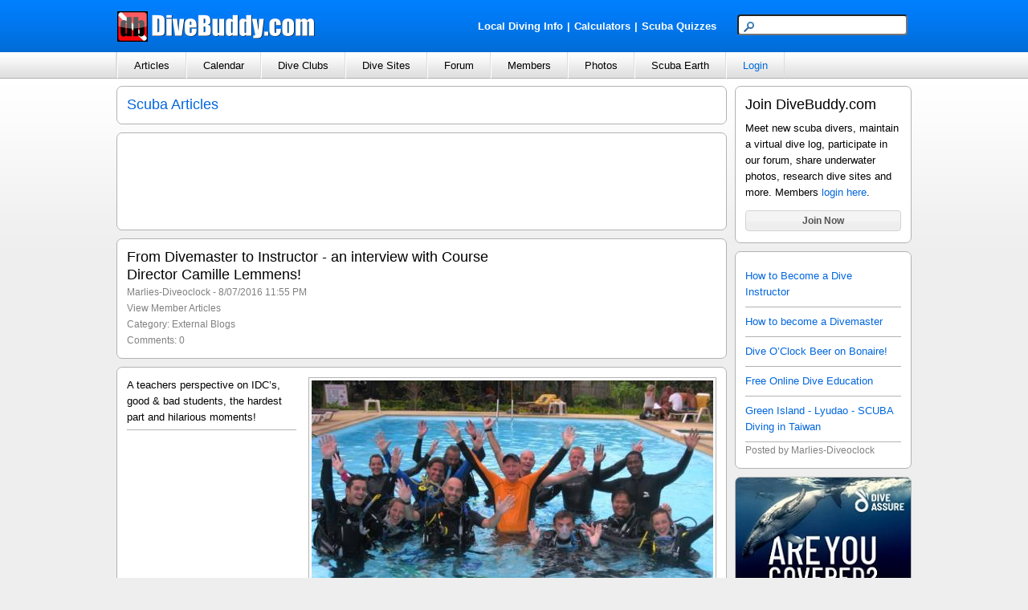

--- FILE ---
content_type: text/html; charset=utf-8
request_url: http://www.divebuddy.com/blog/12329/divemaster-instructor-interview-course-director-camille-lemmens/
body_size: 40494
content:

<!DOCTYPE HTML PUBLIC "-//W3C//DTD HTML 4.01//EN" "http://www.w3.org/TR/html4/strict.dtd">
<html xmlns="http://www.w3.org/1999/xhtml" xmlns:fb="http://www.facebook.com/2008/fbml" xmlns:addthis="http://www.addthis.com/help/api-spec" lang="en">
<head>
    
<title>From Divemaster to Instructor - an interview with Course Director Camille Lemmens!</title>
<meta http-equiv="content-type" content="text/html; charset=UTF-8" />
<meta name="keywords" content="From Divemaster to Instructor - an interview with Course Director Camille Lemmens!" />
<meta name="description" content="From Divemaster to Instructor - an interview with Course Director Camille Lemmens! - written by Marlies-Diveoclock in the External Blogs category." />
<link rel="canonical" href="http://www.divebuddy.com/blog/12329/divemaster-instructor-interview-course-director-camille-lemmens/"/>
<link rel="shortcut icon" href="https://www.divebuddy.com/favicon.ico" />
<link rel="icon" sizes="196x196" href="https://www.divebuddy.com/images/divebuddy_196-precomposed.png" />
<link rel="apple-touch-icon" href="https://www.divebuddy.com/images/divebuddy_60.png" />
<link rel="apple-touch-icon" sizes="76x76" href="https://www.divebuddy.com/images/divebuddy_76.png" />
<link rel="apple-touch-icon" sizes="120x120" href="https://www.divebuddy.com/images/divebuddy_120.png" />
<link rel="apple-touch-icon" sizes="152x152" href="https://www.divebuddy.com/images/divebuddy_152.png" />
<link rel="apple-touch-icon" sizes="196x196" href="https://www.divebuddy.com/images/divebuddy_196.png" />
<link type="text/css" href="/css/form.css" rel="stylesheet" />
<link type="text/css" href="/css/default.css" rel="stylesheet" />

<!-- START OF OPEN SEARCH TAG -->
<link rel="search" type="application/opensearchdescription+xml" title="DiveBuddy" href="https://www.divebuddy.com/opensearch.xml">
<!-- END OF OPEN SEARCH TAG -->
    <meta property="og:title" content="From Divemaster to Instructor - an interview with Course Director Camille Lemmens! | DiveBuddy.com"/>
<meta property="og:image" content="https://www.divebuddy.com/members/1/31251_12329.jpg"/>
<meta property="og:url" content="http://www.divebuddy.com/blog/12329/divemaster-instructor-interview-course-director-camille-lemmens/"/>
<meta property="og:type" content="article"/>
<meta property="og:site_name" content="DiveBuddy.com"/>
<meta property="og:app_id" content="168035596590928"/>
    <link rel="alternate" type="application/rss+xml" title="Marlies-Diveoclock's Scuba Articles | DiveBuddy.com" href="http://www.divebuddy.com/rss/blogs_rss.aspx?MemID=31251" />
</head>
<body>
    <form method="post" action="../../../blog.aspx?BlogID=12329" id="form1">
<div class="aspNetHidden">
<input type="hidden" name="__VIEWSTATE" id="__VIEWSTATE" value="6HjTTtX2OFaUTYrTZXZ6ySBpZxIdhq11pVcDB4ougIiS5ALLE98mT8k4+N/eREG5LjVhnqfFV/A4z1oT5KrHD9Xop74OTQ+1VQePKUyclpFflMD2E7qJot+urAGZuNrQ0eBVxhKSrTBARkUNBdN7PM4prVbk3xXVp1c5jL0+6U9mPzRRyhoWdTOs2vcVhePCdrktYpWTw39YZ/4PhDt70Hjm7xnOPzdO/lewIg4CfmU5JycLQB4Z/D3DKJXzWVDR1iY1EIt4SCprsB36K79Vl0Orhl8lxscrB8qTZYJTKrCjjMAi/Rf+V4eWr5bgjxf1Vg797frgzFSAmC2paE4yMrdlDtF1Xudt1gfjPaKRWm+URT+4GF3NccuTujfKYXcnezNo1Gvh1zVFvN0z242k7yuHxVsYwGoXTkXC20KVfttopF/a0GrapCnjeO/gdr+N70U/VpsNjVcDKc+eL1JftO1axEw2/8pX8wXlQKAhbCuSs6Ap534TEqlzMclBE3Wzz5VVSjibIN3ySwvZtcIYijiN36DYy7ahhGE6/98U2ULMV9tkJgIXcYg5G+9UzxsnPSE2c3wo045gg52gs6A2Ptqw5II9YhGEDWa2o4e7AKL93Tw9d9157lmlGs7bCHRmPHm+oOGiHJLOqPVjz7fc1RlK5WmJy5AZDb18DljxOBSazfGfFGHmh2tzNqByi1c2Ya9lmlEbeiDbIkG2l12CrNzCOFLWM6Q44mtdRlSao/UMpF9zWwcqMzfE2Ri7uU7pcz7cg7bccRS6bBDEMQHDamz5NqL1twAgQFVpBaG49FQPUiJNGbicwjTuAyfiE+Me1nWP+GMVF+7DoL2A5Fg97jkXaBOy/hUnjXnczvJ4n68xvUh7EfYzuBQTnEkRIGzl0y00gp5yJM3ygQZTOEhkDfmC/k0cs2L4r7QkAf34XSBGTepOiFOM8bRiEq/YjNk3JzmQv1czVSzswetxoRPL0Q8TixaEsgek6RFjeKKn0GLf4juUC/X0nHloAEr4oQXk/TgiS/[base64]/efWkVgF5aZtFfjSiQ4geHHrLbwbn9dcf4EVZ2anXQ58iF6LhE6KvrtN1FdRgaCGkTX687qWDClYCNvclo7mge+Sv00mMqGVX9cjZr4bfDh+owbh/Y7Irk+Lg/42KHETms7EQyg5q+Ksy55rXJYjciosbU7bHZDZ3wgfjhFMNbnLqweGh3CtBFQEsw3eg/TB31aF1Irze206+lIjpC4mv4oBFTEMJrpB62PhTSA9dHAWrS4WMBuKA5aLgUbgwp57fxc8ELqkSl/txiD186vODvG3EDvfyJHiwkLBhGkDClMfo9W1yWQ+STLM9kQSYQuvUBQzTX25BpQvNXD6aW8SU+vEe1GvLXw4vmArOxL/y5CvYY1fa6DHVNRAf27eB570UvA4j+Ls01Nb+eFyo+eMHo93e52ZGZdpWevl8WyXskrg/P+ae/F67O8CF6Q/GDLkbdd6eLenhuPQj+PAZ7BD6ooGbL72o68zCFuUNIXWk08KiPxPzPVNAyUCjGPFCkjzvkGhTTKE/EO9QDwmpcnMXndlSJwyS3TlX+gH1gDR2RQXXAxa7to3mYvQKcARDp9muEYWJ83Xx5rYEYwI5G0kSCN4UMJPTc32XArsK25k1kq8DA7GBCNAfvi0IWX1BWV3wEOOsBCCduAXFG79FL+OSluoPfaS5aWD8vtAZHoHVQI6FRXL9doRnV/WhYlX/SRZ0c9vBh/qnlch0/djI8ejOrtWWsSCFzJugFJ6z217xa4Li74trTsYRnLrhpcIKRNqGkGJmesWwvnyRPjPYFc8bWsi6O7o4f4rZetgiiKrx/hxymLoiA/KDwaYP3g0TE2D4dfSt2wOQu2xGMyFrh7Z+tTM4WUnKFH4CxNroMC+a4pB8KhHYvi2sC2q7wFGGxGP/DBzIv3NGOlwhIyTXO/oK8/g/jXfMNjIod7eEyE4//TpR9f+f2yTOJKpPO2CBjXH2MK0h5oJGL8e/n/GedycGxHXeLygC5isymbAvzR1XWtOPaa+LZb3Muth847GsZmBmH2WR87JIsgCyDSms2lBQ8cmxed91x1rTfKlPSR40sd3fchMBUv8Q5z6nmSd46N+9RYy1O8xI04LFqd10c94wIVUmvGj6YOm4JQQ5IIyahqCWb6WexdviwLUIW87QjffrXroz1HkxUTdO2/G7AVWc2WMtkY8tohy2N7poncNxTUkkNnodXgcl2AWBMFvgpSjzCF6IsKJzHPSTrcJ+sWJWLtbYnXviNT0zfpID7gSexIKECXNjH5LFqeGQV71PVMCUwGstTEJ2/3u+CXjYIV5gVGC31acyxSw9+gdrT9H061hM0wSVZ/gAyumzTMOrDFr7CIPxxw3FACNnV5dUjL7WKBnXYacM5cBMNIkKnc6Bx6exIt0tSKskUTwkDvilmIGTKdWd8vNkDfTuWqYqldQFJYAXJ4HXGyt6Iy1ahJHjRvnEhjevYvCYAePHivqtcauPvEJhYtok5jH1tYPVo45Ay19CdvvZJJaHVI1nZ1dFpNNdO/e3XKnAIRSc7cfmhffU/eP3iKYGRv9uhNHkNp3uiIsZkn3l/HQtszlZwTygsDoYoOJEIAS21Apv2bj/eQp9jx7DIC1eNMQ82alvIh+xt5eu4KaIOE2ldKm/6oqsZgltFmW0IRwjYTBOaAf5GOdatAdKxpkyOoPK9Tw3WKVol4GOmX2T+xvqYeyzR9Q3lxhCP+7SR3Vt+ktu9bewdWWKia+A+5wQpEWSsKalAbn5A3YcLEfN4vButKohNM6Pkpbc+V5MlPUVsR9QM+rbhJXX/7nVVnUW/MCny06E+sxjfRaiW/VImad5HNTwyQvgUbvtmAFYzbCKVrKo+bGCQ8TzLPDZ1vfikomPKajmTqxr0lmnRMwAnsL6qi+QPZMd4I6zWAPMTXjApb/VTKFuz42dXOzTw8x2qRSkEPR68lqaV8uPSFoS1z3B7Xcc2qPQjr2kjo9B2LuJDxVGKUgF/9bA3TT5z+KYyrHKdA5veVxOIaklIWWMyo/[base64]/LeA/nTEOjh+YftSkT0pWAbUoxYSofUl2fDs7Uhhg1F8+DeJorHf6Ynwf5aYXX/SHEu9kAMFfEuXI2qIG5BFCGt3HLoKQh9d/[base64]/sAxuxXZwQSGjUQ12Nl6h+K5LPqJ4+drZsEbJ17LSxQ4XQYOd4CRzASLVsSf86Q9MuMPC/xvqqoT1oq0jf341x3HWGfQQ2/T//fDTpX8TmL/USA57t/P4V0wIfqfzoFlCTcOH8ou5js6FJFeBc2T3VXPDM9QpX58aN2Pepc0jXq7O9FFf97tH8EipwXujE7VO5Wg3PEdYCeRdHEUowh7Zm8j5mplpduX1T0TKOq9uMVfdhZOcCVqdDHkEYnT9mOX4LUyxgO4G7YFaLZGKSbbZTmvdx7hWV2/fGZBMCo+eFr1gKnFxpC7pAwasEtgctzJV1MDXN9F0MzC6LB4IIpk88n8rki6ssi0aRxN8vwqgUm4KyQb7yREFQP8Lwohn7158DEOPztOliIU9f8ezYttG7PDTk++VYM3E3YZpYLE49osohcuAW1/gR7du4KRVc7vj0xQ/b7OiNNynKKr1k+zrtQQscg/SdSQG5Tl07vNHtq2KnZKOVDEDxMyfjvDss6MfXlUTT1HImLsrltQJ8iGv7z8P1S84tGvWZW6gEdkiNAah4trjm7MvCpg+9p/uH+zzLcXP2ZpCuJXafpHOubP9KRXFosHtV/7nUe58b8GDNkpaniWoHPvcKI3GlUSfn6t/VwbgFA+WbOegUBkYBfo6yb/46CDDG9e34AGKnqfWlRqUPCcqYXOBM1c4HNto/oWVwtPeoiU1oFai1aPm95cTRGydUWbzFf2ZtISWc8vDX8v4gJ/DNKakDdpwcwASBW+wkWjv0T2OlG+WOAwEr80+jAJDFuFx0AMJfNRNb+GajvGn30y0eAdRCkfapxmpwTZ+IGMUXZL0TCaejv/coaq6IB3xfDT7ECmNemCT4ci+zHEgBaH/tKxUfXCHdp1jJvE/6eLkVQk6eXMZIeZBUrpDgqnhWaBhvybG9e071oXBBGOWph0668bCfshTs040pFpm95oVedZa8wo7gftX3lOIYI5JwQlByaBw8hEr9RlrF6XeYFIXR7/ULaRUp2CR46ZtT326q2+jW0KIuSoB7NJIjGAGMIA0F12Lk0aA4yF2E6WGYgvUH53Ugs9AFsf9M+9lPdB8uKEa8dMO4Utl5iwZ2k6QH5MQ8+NLsL2FbghROZCSgYPwWWU7bzk/7a50p4dpixAAw3KdrXzO1HT6hE85PWUvmkIh6fevtDrqby3pxwbNH8WElxS8JpUxtwjmRz1s3BzaVW5vfSLEdVsrH/BXM4EYVxYj1nIslQoozNbCWIWBn8n5sAl1Zn4N1Fj6GPGuISmzdNlZ8f4gpmsT8Lit5AS/DLE8mMYpWq4aq68AKb2+vzMbKJCbKNK0YwBtFnRziyp0YY1X7NmpPsxGZNpnKZiHGC4gDnb0d2H1ozYahh06zJf/HByPYobr6/YTIJ5PF9BoOAML6phn2gOyPj1HvK+8Lu7A5I1P4PQJRqxaFHUzN3/xNiZd3gnYCgcwKnFI/wolQAoAkqpKRikkyVZWEWmt2Drla0u8WbT1oOl/WaXvv/bsbJpIfZMCIfHw5uuHxQamHTTkPUUP2u+LyuWUU1Xr96t/TWLvd0/pnd/b3IvlbFJEIAhOjkw6dbaSwvZ6cCLX6J9bXf9dB5oqp3hEh8+zChmNAsAeHoLPfnCj7yuS1thCCZuTr9+GUMjIUGBZi++OACqaLXUjnK9j0CITAds3duLE3USV7M6udLRnY1RLxXklSonjI0fxx5J6Ms/OcPbl+XKYb7270LqVJ50CnKOrTudr+rLyHMPxtJLZYzlLD/sHpUrzY6vaxX2U9mFaFm4i13GMkFeppc2vV68eeBwj/IjqHRB5ubxEsEWBR5g2h2q31VxatgexjH28/53g2kVE5oOOyjxuWkiib0F18WaAKubTsidjoy/UMTWAsU/DNLQhYC9rI15GVGaYym9zaZy3niTiDevtMoeRVTotJefSAZ1cCvXMfbVFGTic8O6N0vu23eCe2liGUc8+7HeZ+XwYJPI8D0lXosGlPpmx+QGzExq+lZ1bCTWFXIc5XuYOBV+kgAZEVIvzzSAjZxMojMeyzqOvrgVmqoZeTP/tVh7bDTTCS94HmCIyTFWZidhsB1HODisEZ7PMgdJWmYkgSRWQ9thuBRjL9s5KG5fYHriC7poFhL6bqufCI/TMtlRL8ALpEyj5m2gBm9bC0KFKBzQNS8uziFqHBQ+Vpr46Kuxri5o59TNQpwa2fkpE6OjM7sfUvp+FgHqYdRoHSX/Xev2C/GUylgohhUJjgtIS12VgawBmLVAtuJ4EiqvrHDP28rrl2/[base64]/O0vFmbV/eIjbFIE8oDiIu8rMAIqNsMlzpNM/CJFDFhd39XUzwcAM4QA2MPgbaITgm+5FdJAhM+ax+4uVSJ8uKyTrQOw3FzvPJse5z011cpsTTLTdcGr2egleqfVfptfliNMD0EwreK2hLRTbHDjjmhsuRhplyEXxswdtLHeRQhkkMUMxgiYbTesvOKIqnA/8CGnbLuLTk4DxBco41h613nhSKJKVEmUbzLymloWvowRGEaGh51c7BNZfStVOcoYyDxfxFOjhL/sPVJfRHy1EI53KRqKwFJeZRxqxJP0PdocdawwQNzEfyzZ1Fshald3nJU76WojJCfuVCODDo2ky0Nhw/jW2EHPLdVX8IgT0IFW0Y6P7mx0c3akil25c+7NayWCBg2wqILHFDeQWhOS4z9UBHVhUbP1QxwFyOtIdyZXj8Z7c3NrqpsZl5iPXiH3INq/i4Um6zbMddAx2jpdvQksrPZBbJFFc5rFRZIeTYEsNA+iBhlvxBuXhr2xSzp3b8+eyeIUfJ9JMpqWmWCD/KUKlAJZtzQN5PoA67unu7aUZqj1736g9ikBJ/yDhf7Hn5Nv2Md+6DURcHeEQ4pDqJNYcCe5x3uUSSlUSpqeLsYfY5KRjS3dAJbaQ8oK2Hiu86qQ8mH0RQDdHIanUR39KPYPzKpaH371yKtIAh4Id1frr6/wpPRZPgc7Z7Nxrk3bwlPX7kAtY2h9W/nIXbpfBwJ1lfSnegg1a8u0ugein5PxdvlCrtezuEXLPa0Y3SXfv88kdYQQSkh7jsj0mweI/AZbFrN90V+qKOt5vE0JeDEOJEv7g9Sg+iB0l8SBFMUGfzXN6ZyzmoH8/xxRl+ABPMuC2pEHan4n1Ai92odOGSY79fPhNe/YgLDoMTsSwUeAIISaXRVGwAxiy/6WCpO4BNoOTFPkJumhiXPcwVWyI9iG1Txz7y4khEtvF9ekbeZcaEJNIMR8cY0oMTHPACNvDdJQViJJyR6OplxE66nZqOEmjwjAyLhHiSmnasP9ODBtI4WVYEP/CK0K+klhadF1U4E3P18pvbpaXcCWxh9VLlXm+X/XRkfNIL9dixom1qws0Ql5uye0oeLvStutwfriBpY20Zg3Q3v6YvTTXbYicMqQx60JpgZRrjPi17RqmCdD1b9CKnTL5OhRKML59pO6sAhBRYyGqjE/Gy3u34ybvxi3YI+otd4I9RkwZHMIZNvdsu+Afd1El9hdTwn4rOt+YiqGPM6oYLvrBz3Ey5ixVIXDZwd7SqH20VQUQY7QrLILDW7ah0t2aeSyvduYNUTSLQP6wJtatjKLTDtZKDByat9U4toEJ/uDtc+QMnUN0z1RdDwsj6u4J4pKDhsVjllySD0re6S+Gjak4cvaUHh3f4a7AjXNSERoeaFOG+RlqprQKwezBX7AIvxesu6jp0JtnLAuqMToibHOjfJskaLkCVezAsktWIylNrztNWB/6CytTTScKbxHY+xSFv8jYoVaDCZxo2J//F/PVAWBPSPfzpHnb1YhpNdY4/yUU4N9RaePQZktm6mDf0WTihaplUtZWKY07K3DfJMfW0CFNBZ5pg+KuNOuvgOLXfiXEGJBKYs9mMyQolGvV0sC3Wit68szUtioR0PM5AKxarEP3VdgonErp+qA/3lofdZLPf4BN6O+N/7JT0nZIPdstqkcJNpbGDmESNjHjkhAzwmofPw++JSWi9s3zd8AxfL4PZOr/mcL7XfbucRUV7i15c+AljG/gRl61szccSyyzrjfofBkrVDwI7AXvuWXXaDj59WoXqd8K7GKf4Ils71+MDCyvRLL6F8hhSMlOFGmXTE+0281Q/MU3c8QaWjuG6IDpZm6qJZvrBbgOs83srFhHQ/sq5jFFRTsynSKVCzizMlRYEj9QRfGHzf3wHVy7Vkg27YelKQwJHPaCVTzoHyt6a7yHFT/2K6jbpDdZFEwjbz1Gg8YPKX2vNZvSlJL62SEP/32v62gPoDA1Lk9w2VkRR3S+oVPA8lbnlCJcOHj+W9BjTxROD0KCVe/6+8tfgN4+VNaSFlMX7PGlbSGAhlFz3EWLY+WVMeXIpcl1TvwZD/wwZsyIDGH/WgrgZOQZUxFXb6d3TD/MVUvqW+7LXG1DjaatJY0Pg94sLVGAEfYFmOejzo1PPzHY6OIbdVBjBNS5Xus0sTDOG4wcnMYw5Geclap2wL4ZuGuYLTWxN74kGFCXWb0OBApoiILHRmKjp/wSU/WLYVibZQB0Vl0E27XT9e+PCjelOC1eoTngqtEF/fypXO2YOTbAf2ppKkQmwbelnlG5uEgjQfYg/47q+Zh4igTDpeWeu99i3CKnolTtDtbid7Q1u566TyjU0CW/up5Xckn3aN7gwGfp/3hZjwkymCKeWJ53//t5eea0hiUtjg3K9cA0TmbA9y/S9Y5uqVD7oC2sV3LxUUOM4eT8zEM6EiVpSFJeGW0H4WHidp3afXWCI4N5/FPzw980XZHXWQE5GtSs+0VsEWfBEZfA+NfNsySh/Y2HQkALI4Jjtq200vAZsw88JfX3s2GpCc9E89gJZvW9/+UIP1AboPkUKoT1sjDi4vEHoa1cyI4l3n5hpy1sTSoxcmruEN5rQsa/H92RhgqYvC0QlhIfDpJc709y9r/zQolK8/po/EjEE7TK8hToZgUueJ6gWaMoX0sL6fbP3EwaV8cGCLq/a5zXkb7N9U3cwi2kIXvV6URems/a9q0j2zrD0ftBcfQcrSosfUL585+zr2hE0NWKq62tDjn1rOSeP6ohV8LYHlxteLbJDVWhfJLsgOZrb3bCe96lKr2nD9YKYirp5Xco6stn6ljs0hXp1oJ644X37ytnN4P/[base64]/rU52tNlvY9PYV4HYhumcQYDTJ+2plfFNr4kErCglEd2D8lKkdBTfjU5hsB0X38TABIDowIZNrBPj+tUJS21132mk2JgkRsyWR1o6sAJv1nlm0Qp7PYAygvOsVW67fdM+id+jGrtLreVOy2hOWZQToPBAxVJ5+9zf5NSdzSYzeDZHjvLxPhf/[base64]/YP1jj0DIImG3KJpwm6dWd6R6C2RyiLDtCbRrPP78w7fZqBre/VNba3hasKXDXsW9m5TRKmLcKLymXhOkE5kDYlIf6fwRLG/OsRbRfyBuPM8amf3B4NsgS7Y9qWMKhUh63xsCe1Ku4dJeQnNpGu6a//asL3YpJmLbMjF8RKomP/arR2XVfFViFDcfk72gmbbM1D/LSb1OY4jBHvlPcdh/rr23MKRXF070u0l1uAkewWYT5CPDgN6gcotivhQaKqaRDjUsmsgWxQLjC8aQFHh4g6ksmd5AHTStcIZQ3/[base64]/BNLebN2QnxlhWSr4CmkHJajYDJ/xfJc1Y4vrM2hcxGeXHDMApCAbFHX6p400xyV21ufJLBWyBGlayljxjfEUjLSwvMbx5RABh3G28jaTwgfghf+oMScII+DmwJN/0uPCBRDkwEaQWRmn+hdMl7+RJ6u7WmvOvqWSz1cFm2PskYA8brWXh6AmqK/eJbiQmm/bL8Cbb8VmAxOmYsn3wmGDu9jfpMelIp9IzOVk0i22ONgDR4T2ixnHgb+kzxWwAw7hId2GcAEYtjO9hypRDZ809xwW/55B0xqC98qB6eGYCGEa+VP5SQnRt4kGlXFmk1Hre3B6jPYZlInI2iFqEgxz+yNET4gtF61C9zBzxHjslKt4USk7FqhtiGz1nsZb9NszSrtg2OLCg8O+zSea8bIFfCOO0k3nqRjWYqUq5xdNKTYo/l4eQJiTsx48KO6SLWTNOLgl3Tbez0qh+a0oNdmV+sA6KZXV8q7nuGBZYfulSfWVkjovnch/tQDnaxrQyrq+7fp/7VGfLVQI79GI4Eb1/HmAY3NE/NaAzwwrAsiUlA9KkqSBxAn1bMayIkD5ceBmKu/biLwXOoH3WVu8abet/eoIuCt7vUiTDAw1jVecJuovrQCiaCUqQzTl79848IIWvwEr5g+TBI6FQHozhkOc/8JWga0qhLMoKzf4utor1Xc/mDp3kLoM8z54kdbWbaIf2QI4Wf9fogcjT8LQGogDeqR1xV695YR0WLLkZ+TI8KxqGl5yH/cthdLf+/KN61Sh4KRrsUjer6HP3p3634KBzbw7Xcd0OGy1OxLOcj49mR3Z00pe0wh2ELLMCfc4V+fvEnqNfh13s0RPslPivo9Q/9baMeFfI1DDUidV9ymLATsawZ2Mr31NJbI/zUtLy4OnfJC4pxyOnyrOOtWFMUr4hNulnTY+TzrN4tddjXh+Yo698sui4V635ZMeN4nCcfHitarOgN3L1mHaOoHUIcyNejiIHn8K9yXgSUzxUpHSF/[base64]/7mhnW1zEyelLPXTLSfhL6DC1YhuKFPcK50h+nCDdhA6WrawdogunAGp+v/U47+8SZ+MMyybKIuyDVGiywUcn6rw3a51BsodHAPkI3kGgOWo2hjTcvdj6cSHYFvIROc+DuUnFYDfdAjG+JVqpnzLLIzZYlPZ6J419e8JGw8Vg3Wtvbf55MmL5szoZ3Vduajml+myRc65TSNCcRUEsw6dA64UoSztwT+f/Ceob1wGMBqdPwCgakMhRWuqcQmELBDWK8V+Xk4WZnpwgeBiu1ZWrqdetPhdwR8Mx+PQ3nO803e3tg97pkmCtUVOCr5lZyVuXdrQmorBEKI51hJyVXRGbRIPshhYP5t9EhOesps1DytW3PV88fvTC70UFJnqwsOulKB1iiVHoWLKKIjI6pgdjsH1mT/Z8uVQLgccE1MpSrtnLUNk8jgC20lUMH2c8pnfNooBV+lK1hcXi8RIo591x8x7hIqSyhWkpjlltRjI7+3mpgL/inJD5l6xihy/5HodzxO+JUzoBiQJzVsF+PL+PSkxl2/LBzkYOB6NTJXEFsTMpN7om9qCQLmSJyii5cDPT+6RuYxLc79fxJWmrDCkiOwaR1mA7Awp2VDcYBXZqZOvorkrCJdr1ls4JSH5WU8yvHO+JvdHdxhulrw1k6GG32q1XWg+G/1/ktDNeUuqJtLc07DTclqDGvmofsiAXLSDo5EAYcKPAJsNZgv3bHkWEntCv7OLOA8HdRjq0RECVZHeknqU8KjxUTiajIR0zPRvDnZGVGO5TiFVtdP1+k6wRWbJNpb/uew5qVfhRtiFDujJUmiyUGaXN38gS0e3mVsQlC5AfcLBSzN+SUuQde628l4zWLL2BUas0XleNzzucfVE5fRoAZNNKCo0mY=" />
</div>

<div class="aspNetHidden">

	<input type="hidden" name="__VIEWSTATEGENERATOR" id="__VIEWSTATEGENERATOR" value="5C9CE5AE" />
	<input type="hidden" name="__EVENTTARGET" id="__EVENTTARGET" value="" />
	<input type="hidden" name="__EVENTARGUMENT" id="__EVENTARGUMENT" value="" />
	<input type="hidden" name="__VIEWSTATEENCRYPTED" id="__VIEWSTATEENCRYPTED" value="" />
</div>
    <script type="text/javascript" src="/scripts/focus.js"></script>
    <script type="text/javascript" src="/scripts/insert_link_image.js"></script>
    
<div id="header">
    <div style="float:left;width:40%;margin-top:13px;"><a id="inc_Top_lnkHome" href="/default.aspx"><img src="/images/divebuddy_db_white_lg.png" alt="DiveBuddy.com" /></a></div>
    <div style="float:right;width:60%;margin-top:18px;text-align:right">
        <div style="float:left;width:60%;margin-top:5px;text-align:right">
            <a href="/local.aspx" style="font-weight:bold;color:white !important" class="alist">Local Diving Info</a><font style="font-weight:bold;color:white !important">|</font><a href="/calculator/" style="font-weight:bold;color:white !important" title="Scuba Diving Calculators" class="alist">Calculators</a><font style="font-weight:bold;color:white !important">|</font><a href="/quiz/" style="font-weight:bold;color:white !important" title="Scuba Diving Quizzes" class="alist">Scuba Quizzes</a>
        </div>
        <div style="float:right;width:40%;text-align:right">
            <div id="inc_Top_panelSearch" onkeypress="javascript:return WebForm_FireDefaultButton(event, &#39;inc_Top_btnSearchButton&#39;)">
	
                <input name="inc_Top$txtSearchTop" type="text" maxlength="25" id="inc_Top_txtSearchTop" class="searchbox" /><input type="image" name="inc_Top$btnSearchButton" id="inc_Top_btnSearchButton" class="hidden" src="../../../images/search.png" align="absmiddle" />
            
</div>
        </div>
    </div>
</div>
<ul id="nav">
    <li>
        <a id="inc_Top_lnkNavArticles" onclick="javascript:return false;" href="/#">Articles</a>
        <ul>
            <li><a id="inc_Top_lnkNavArticles_a" href="../../../blogs.aspx">Browse</a></li>
            <li><a id="inc_Top_lnkNavArticles_h" href="../../../search_all.aspx?search=blog">Search</a></li>
            <hr />
            <li><a id="inc_Top_lnkNavArticles_b" href="../../category/79/educational/">Educational</a></li>
            <li><a id="inc_Top_lnkNavArticles_c" href="../../category/98/personal/">Personal</a></li>
            <li><a id="inc_Top_lnkNavArticles_d" href="../../category/99/photography/">Photography</a></li>
            <li><a id="inc_Top_lnkNavArticles_e" href="../../category/267/press-release/">Press Release</a></li>
            <li><a id="inc_Top_lnkNavArticles_f" href="../../category/78/travel/">Travel</a></li>
            <li><a id="inc_Top_lnkNavArticles_g" href="../../../blog_categories.aspx">More Categories</a></li>
        </ul>
    </li>
    <li>
        <a id="inc_Top_lnkNavCalendar" onclick="javascript:return false;" href="/#">Calendar</a>
        <ul>
            <li><a id="inc_Top_lnkNavCalendar_a" href="../../../calendar.aspx">Browse</a></li>
            <li><a id="inc_Top_lnkNavCalendar_b" href="../../../calendar_search.aspx">Search</a></li>
            <hr />
            <li><a id="inc_Top_lnkNavCalendar_c" href="../../../calendar/category/230/club-group-meeting/">Club/Group Meeting</a></li>
            <li><a id="inc_Top_lnkNavCalendar_d" href="../../../calendar/category/77/dive-trip/">Dive Trip</a></li>
            <li><a id="inc_Top_lnkNavCalendar_e" href="../../../calendar/category/288/training-class/">Training Class</a></li>
            <li><a id="inc_Top_lnkNavCalendar_f" href="../../../calendar/category/231/tradeshow-festival/">Tradeshow/Festival</a></li>
            <li><a id="inc_Top_lnkNavCalendar_g" href="../../../calendar/category/141/event/">Other Event</a></li>
        </ul>
    </li>
    <li>
        <a id="inc_Top_lnkNavClubs" onclick="javascript:return false;" href="/#">Dive Clubs</a>
        <ul>
            <li><a id="inc_Top_lnkNavClubs_a" href="../../../clubs.aspx">Browse</a></li>
            <li><a id="inc_Top_lnkNavClubs_b" href="../../../clubs_search.aspx">Search</a></li>
            <hr />
            <li><a id="inc_Top_lnkNavClubs_c" href="../../../clubs_featured.aspx">Most Popular</a></li>
        </ul>
    </li>
    <li>
        <a id="inc_Top_lnkNavDiveSites" onclick="javascript:return false;" href="/#">Dive Sites</a>
        <ul>
            <li><a id="inc_Top_lnkNavDiveSites_a" href="../../../divesites_browse.aspx">Browse</a></li>
            <li><a id="inc_Top_lnkNavDiveSites_b" href="../../../divesites_search.aspx">Search</a></li>
            <hr />
            <li><a id="inc_Top_lnkNavDiveSites_c" href="../../../scubaearth">Scuba Earth</a></li>
            <li><a id="inc_Top_lnkNavDiveSites_d" href="../../../divesite_photos.aspx">Dive Site Photos</a></li>
            <li><a id="inc_Top_lnkNavDiveSites_e" href="../../../divesites_regions.aspx">World Regions</a></li>
        </ul>
    </li>
    <li>
        <a id="inc_Top_lnkNavForum" onclick="javascript:return false;" href="/#">Forum</a>
        <ul>
            <li><a id="inc_Top_lnkNavForum_a" href="../../../forum.aspx">Browse</a></li>
            <li><a id="inc_Top_lnkNavForum_j" href="../../../search_all.aspx?search=forum">Search</a></li>
            <hr />
            <li><a id="inc_Top_lnkNavForum_b" href="../../../forum/category/261/buddy-wanted/">Buddy Wanted</a></li>
            <li><a id="inc_Top_lnkNavForum_c" href="../../../forum/category/93/equipment/">Equipment</a></li>
            <li><a id="inc_Top_lnkNavForum_d" href="../../../forum/category/224/sale/">For Sale</a></li>
            <li><a id="inc_Top_lnkNavForum_e" href="../../../forum/category/225/new-diver-qa/">New Diver Q&A</a></li>
            <li><a id="inc_Top_lnkNavForum_f" href="../../../forum/category/279/survey/">Survey</a></li>
            <li><a id="inc_Top_lnkNavForum_g" href="../../../forum/category/92/training/">Training</a></li>
            <li><a id="inc_Top_lnkNavForum_h" href="../../../forum/category/91/travel/">Travel</a></li>
            <li><a id="inc_Top_lnkNavForum_i" href="../../../forum_categories.aspx">More Categories</a></li>
        </ul>
    </li>
    <li>
        <a id="inc_Top_lnkNavMembers" onclick="javascript:return false;" href="/#">Members</a>
        <ul>
            <li><a id="inc_Top_lnkNavMembers_a" href="../../../browse.aspx">Browse</a></li>
            <li><a id="inc_Top_lnkNavMembers_b" href="../../../search.aspx">Search</a></li>
            <hr />
            <li><a id="inc_Top_lnkNavMembers_c" href="../../../featured.aspx?Show=Active">Most Active Members</a></li>
            <li><a id="inc_Top_lnkNavMembers_d" href="../../../featured.aspx?Show=Divers">Most Popular Divers</a></li>
            <li><a id="inc_Top_lnkNavMembers_e" href="../../../featured.aspx?Show=Pros">Most Popular Pros</a></li>
            <li><a id="inc_Top_lnkNavMembers_f" href="../../../featured.aspx?Show=Mods">DiveBuddy Moderators</a></li>
        </ul>
    </li>
    <li>
        <a id="inc_Top_lnkNavPhotos" onclick="javascript:return false;" href="/#">Photos</a>
        <ul>
            <li><a id="inc_Top_lnkNavPhotos_a" href="../../../photos.aspx">Browse</a></li>
            <li><a id="inc_Top_lnkNavPhotos_b" href="../../../photos.aspx?Rating=4">Highest Rated</a></li>
            <li><a id="inc_Top_lnkNavPhotos_j" href="../../../divesite_photos.aspx">Dive Site Photos</a></li>
            <hr />
            <li><a id="inc_Top_lnkNavPhotos_c" href="../../../photo/category/202/boats/">Boats</a></li>
            <li><a id="inc_Top_lnkNavPhotos_d" href="../../../photo/category/203/divers/">Divers</a></li>
            <li><a id="inc_Top_lnkNavPhotos_e" href="../../../photo/category/196/fish/">Fish</a></li>
            <li><a id="inc_Top_lnkNavPhotos_f" href="../../../photo/category/222/funny/">Funny</a></li>
            <li><a id="inc_Top_lnkNavPhotos_g" href="../../../photo/category/220/ocean-views/">Ocean Views</a></li>
            <li><a id="inc_Top_lnkNavPhotos_h" href="../../../photo/category/201/wrecks/">Wrecks</a></li>
            <li><a id="inc_Top_lnkNavPhotos_i" href="../../../photos_categories.aspx">More Categories</a></li>
        </ul>
    </li>
	<li>
        <a id="inc_Top_lnkNavScubaEarth" onclick="javascript:return false;" href="/#">Scuba Earth</a>
        <ul>
            <li><a id="inc_Top_lnkNavScubaEarth_a" href="/scubaearth">Browse Entire Map</a></li>
            <hr />
            <li><a id="inc_Top_lnkNavScubaEarth_b" href="/scuba_earth.aspx?Show=DiveCenters">Find a Dive Center or Instructor</a></li>
            <li><a id="inc_Top_lnkNavScubaEarth_c" href="/scuba_earth.aspx?Show=Charters">Find a Charter or Resort</a></li>
            <li><a id="inc_Top_lnkNavScubaEarth_d" href="/scuba_earth.aspx?Show=DiveClubs">Find a Dive Club or Event</a></li>
            <li><a id="inc_Top_lnkNavScubaEarth_e" href="/scuba_earth.aspx?Show=DiveSites">Find a Dive Site</a></li>
            <li><a id="inc_Top_lnkNavScubaEarth_f" href="/scuba_earth.aspx?Show=ScubaDivers">Find a Dive Buddy</a></li>
        </ul>
    </li>
    <li id="inc_Top_liNavLoggedIn">
        <a id="inc_Top_lnkNavLoggedIn" href="https://www.divebuddy.com/login.aspx" style="color:#006CD8;">Login</a>
        
    </li>
</ul>
    

    <div class="content" id="main">
        <div id="rightside">
            

<div id="inc_RightTop_divDefault" class="box">
    <div>
        <h2>Join DiveBuddy.com</h2>
        <p>Meet new scuba divers, maintain a virtual dive log, participate in our forum, share underwater photos, research dive sites and more. Members <a href="https://www.divebuddy.com/login.aspx">login here</a>.</p>
        <input type="submit" name="inc_RightTop$btnJoin1" value="Join Now" id="inc_RightTop_btnJoin1" class="button" style="width:100%;" />
    </div>
</div>



            <div id="divRecentArticles" class="box">
                <table id="dlArticles" cellspacing="0" style="width:100%;border-collapse:collapse;">
	<tr>
		<td valign="top">
                        <table cellpadding="0" cellspacing="0" width="100%">
                            <tr class="bottomborder">
                                <td>
                                    <a id="dlArticles_lnkArticle_0" href="../../12794/how-become-dive-instructor/">How to Become a Dive Instructor</a>
                                </td>
                            </tr>
                        </table>
                    </td>
	</tr><tr>
		<td valign="top">
                        <table cellpadding="0" cellspacing="0" width="100%">
                            <tr class="bottomborder">
                                <td>
                                    <a id="dlArticles_lnkArticle_1" href="../../12793/how-become-divemaster/">How to become a Divemaster</a>
                                </td>
                            </tr>
                        </table>
                    </td>
	</tr><tr>
		<td valign="top">
                        <table cellpadding="0" cellspacing="0" width="100%">
                            <tr class="bottomborder">
                                <td>
                                    <a id="dlArticles_lnkArticle_2" href="../../12792/dive-oclock-beer-bonaire/">Dive O’Clock Beer on Bonaire!</a>
                                </td>
                            </tr>
                        </table>
                    </td>
	</tr><tr>
		<td valign="top">
                        <table cellpadding="0" cellspacing="0" width="100%">
                            <tr class="bottomborder">
                                <td>
                                    <a id="dlArticles_lnkArticle_3" href="../../12727/free-online-dive-education/">Free Online Dive Education</a>
                                </td>
                            </tr>
                        </table>
                    </td>
	</tr><tr>
		<td valign="top">
                        <table cellpadding="0" cellspacing="0" width="100%">
                            <tr class="bottomborder">
                                <td>
                                    <a id="dlArticles_lnkArticle_4" href="../../12716/green-island-lyudao-scuba-diving-in-taiwan/">Green Island - Lyudao - SCUBA Diving in Taiwan</a>
                                </td>
                            </tr>
                        </table>
                    </td>
	</tr>
</table>
                <span id="lblRecentPostedBy" class="GraySm">Posted by Marlies-Diveoclock</span>
            </div>

            <div id="inc_RightAd_divRightAdDiveAssure" class="box" style="background:#fff url(&#39;https://www.divebuddy.com/images/banners/diveassure_banner_220x220.jpg&#39;) no-repeat">
	<a href="https://diveassure.com/en/home/?pid=3664" style="display:block;width:200px;height:190px"></a>
</div>
<div id="inc_RightAd_divRightAd" class="box">
    <div style="text-align: center;">
		<!-- Start Google AdSense Wide Skyscraper Code -->
			<script async src="https://pagead2.googlesyndication.com/pagead/js/adsbygoogle.js?client=ca-pub-2495110483688798" crossorigin="anonymous"></script>
			<!-- Google AdSense Wide Skyscraper -->
			<ins class="adsbygoogle"
			     style="display:inline-block;width:160px;height:600px"
			     data-ad-client="ca-pub-2495110483688798"
			     data-ad-slot="1223752569"></ins>
			<script>
			     (adsbygoogle = window.adsbygoogle || []).push({});
			</script>
		<!-- End Google AdSense Wide Skyscraper Code -->
    </div>
</div>
        </div>

        <div id="divResult" class="redbox" style="display:none;">
            <span id="lblResult" class="Red"></span>&nbsp;
        </div>

        <div class="box">
            <div style="float:left;text-align:left;width:70%"><span class="Title"><a id="lblTitle1" class="Title" href="https://www.divebuddy.com/blogs.aspx">Scuba Articles</a></span></div>
            <div style="float:right;text-align:right;width:30%"></div>
        </div>
		
		<div id="inc_TopAd_divTopAd" class="box" style="text-align:center;">
    <table>
        <tr>
            <td align="center">
				<!-- START OF GOOGLE ADSENSE Top_Leaderboard -->
					<script async src="https://pagead2.googlesyndication.com/pagead/js/adsbygoogle.js?client=ca-pub-2495110483688798" crossorigin="anonymous"></script>
					<!-- Google AdSense Leaderboard -->
					<ins class="adsbygoogle"
					     style="display:inline-block;width:728px;height:90px"
					     data-ad-client="ca-pub-2495110483688798"
					     data-ad-slot="9841309883"></ins>
					<script>
					     (adsbygoogle = window.adsbygoogle || []).push({});
					</script>
				<!-- END OF GOOGLE ADSENSE Top_Leaderboard -->
            </td>
        </tr>
    </table>

</div>

        <div id="divArticleDetails" class="box">
            <div style="float:left;text-align:left;width:70%">
                <span id="lblArticleTitle" class="Title">From Divemaster to Instructor - an interview with Course Director Camille Lemmens!</span>
                <br /><a id="lnkArticleUser" title="View Member Profile" class="GraySm" href="../../../profile.aspx?MemID=31251">Marlies-Diveoclock</a><span id="lblArticleDate" class="GraySm"> - 8/07/2016 11:55 PM</span>
                <br /><a id="lnkMemberContent" title="View Marlies-Diveoclock&#39;s articles." class="GraySm" href="../../../blogs.aspx?MemID=31251">View Member Articles</a>
                <br /><span id="lblCategory" class="GraySm">Category: </span><a id="lnkArticleCategory" title="View articles in this category." class="GraySm" href="../../../blogs.aspx?Category=272">External Blogs</a>
                <br /><span id="lblTotalComments" class="GraySm">Comments: 0</span>
            </div>
            <div style="float:right;text-align:right;width:30%">
                
            </div>
        </div>

        <div id="divArticle" class="box">
            <img id="imgArticlePhoto" title="From Divemaster to Instructor - an interview with Course Director Camille Lemmens!" class="blogimage_right" src="https://www.divebuddy.com/members/1/31251_12329.jpg" alt="From Divemaster to Instructor - an interview with Course Director Camille Lemmens!" />A teachers perspective on IDC’s, good & bad students, the hardest part and hilarious moments!
            <div id="divExtUrl"><hr class="hr100" /><a id="lnkExtUrl" title="View Original Article" href="http://www.diveoclock.com/blog/PADI_CDCL/" target="_blank">http://www.diveoclock.com/blog/PADI_CDCL/</a></div>
        </div>

        <a name="TextBox"></a>
        
        
        

		<div id="divRelatedContent" class="box">
			<div>
                <div style="float:left;text-align:left;width:70%"><h2>Related Content</h2></div>
                <div style="float:right;text-align:right;width:30%">&nbsp;</div>
            </div>
			<div class="clearfix">
				<div class="related_item"><div class="related"><a href="https://www.divebuddy.com/blog.aspx?BlogID=12609" title="Search/Add Divemaster & Dive Instructor Courses"><img src="https://www.divebuddy.com/members/1/31251_12609.jpg" alt="Search/Add Divemaster & Dive Instructor Courses" width="100px"></a></div><div class="related_text"><img src="https://www.divebuddy.com/images/icons/20/article.png" alt="Article" /> <a href="https://www.divebuddy.com/blog.aspx?BlogID=12609">Search/Add Divemaster & Dive Instructor Courses</a></div></div><div class="related_item"><div class="related"><a href="https://www.divebuddy.com/blog.aspx?BlogID=11544" title="The first Thailand Divemaster Course of the season..."><img src="https://www.divebuddy.com/members/1/13608_11544.jpg" alt="The first Thailand Divemaster Course of the season..." width="100px"></a></div><div class="related_text"><img src="https://www.divebuddy.com/images/icons/20/article.png" alt="Article" /> <a href="https://www.divebuddy.com/blog.aspx?BlogID=11544">The first Thailand Divemaster Course of the season...</a></div></div><div class="related_item"><div class="related"><a href="https://www.divebuddy.com/forum_topic.aspx?ForumID=41749" title="padi instructor course"><img src="https://www.divebuddy.com/members/1/25073_1.jpg" alt="padi instructor course"></a></div><div class="related_text"><img src="https://www.divebuddy.com/images/icons/20/comment.png" alt="Forum" /> <a href="https://www.divebuddy.com/forum_topic.aspx?ForumID=41749">padi instructor course</a></div></div><div class="related_item"><div class="related"><a href="https://www.divebuddy.com/blog.aspx?BlogID=11543" title="Thailand Divemaster Course - the final days of first sessions..."><img src="https://www.divebuddy.com/members/1/13608_11543.jpg" alt="Thailand Divemaster Course - the final days of first sessions..." width="100px"></a></div><div class="related_text"><img src="https://www.divebuddy.com/images/icons/20/article.png" alt="Article" /> <a href="https://www.divebuddy.com/blog.aspx?BlogID=11543">Thailand Divemaster Course - the final days of first sessions...</a></div></div><div class="related_item"><div class="related"><a href="https://www.divebuddy.com/blog.aspx?BlogID=11437" title="Thailand Divemaster Course - 2013"><img src="https://www.divebuddy.com/members/photos/13608_11437.jpg" alt="Thailand Divemaster Course - 2013" width="100px"></a></div><div class="related_text"><img src="https://www.divebuddy.com/images/icons/20/article.png" alt="Article" /> <a href="https://www.divebuddy.com/blog.aspx?BlogID=11437">Thailand Divemaster Course - 2013</a></div></div><div class="related_item"><div class="related"><a href="https://www.divebuddy.com/photo.aspx?PicID=57948" title="Me during my DiveMaster Course"><img src="https://www.divebuddy.com/members/photos/pic_17941_57948sm.jpg" alt="Me during my DiveMaster Course"></a></div><div class="related_text"><img src="https://www.divebuddy.com/images/icons/20/image.png" alt="Photo" /> <a href="https://www.divebuddy.com/photo.aspx?PicID=57948">Me during my DiveMaster Course</a></div></div>
			</div>
        </div>

        <div id="inc_BottomAd_divBottomAd" class="box" style="text-align:center;">
    <table>
        <tr>
            <td align="center">
				<!-- START OF GOOGLE ADSENSE Bottom_Leaderboard -->
					<script async src="https://pagead2.googlesyndication.com/pagead/js/adsbygoogle.js?client=ca-pub-2495110483688798" crossorigin="anonymous"></script>
					<!-- Google AdSense Leaderboard -->
					<ins class="adsbygoogle"
					     style="display:inline-block;width:728px;height:90px"
					     data-ad-client="ca-pub-2495110483688798"
					     data-ad-slot="9841309883"></ins>
					<script>
					     (adsbygoogle = window.adsbygoogle || []).push({});
					</script>
				<!-- END OF GOOGLE ADSENSE Bottom_Leaderboard -->
            </td>
        </tr>
    </table>

</div>
    </div>

    
<div id="footer">
    <div class="center" style="margin-top:10px">
        <div style="padding-left:10px;float:left;width:70%">
            <div style="float:left;text-align:left;width:30%">
                <div class="Title" style="padding-bottom:15px;color:white !important">Company</div>
                <a class="footer" href="/about.aspx">About</a>
                <br /><a class="footer" href="/advertise.aspx">Advertise</a>
                <br /><a class="footer" href="/features.aspx">Features</a>
                <br /><a class="footer" href="/forum.aspx?Category=165">Help</a>
                <br /><a class="footer" href="/promote.aspx">Links/Images</a>
                <br /><a class="footer" href="/privacy.aspx">Privacy Policy</a>
                <br /><a class="footer" href="/terms.aspx">Terms of Use</a>
            </div>
            <div style="float:left;text-align:left;width:30%">
                <div class="Title" style="padding-bottom:15px;color:white !important">Community</div>
                <a class="footer" href="/blogs.aspx">Articles</a>
                <br /><a class="footer" href="/calendar.aspx">Calendar</a>
                <br /><a class="footer" href="/clubs.aspx">Dive Clubs</a>
                <br /><a class="footer" href="/divesites_browse.aspx">Dive Sites</a>
                <br /><a class="footer" href="/forum.aspx">Forum</a>
                <br /><a class="footer" href="/browse.aspx">Members</a>
                <br /><a class="footer" href="/photos.aspx">Photos</a>
                <br /><a class="footer" href="/scuba_earth.aspx">Scuba Earth</a>
            </div>
            <div style="float:left;text-align:left;width:40%">
                <div class="Title" style="padding-bottom:15px;color:white !important">Getting Started</div>
                <a class="footer" href="/photo.aspx?PicID=65728">Features of Scuba Earth</a>
                <br /><a class="footer" href="/search.aspx?MemberType=999">Find a Dive Center/Instructor</a>
                <br /><a class="footer" href="/forum_topic.aspx?ForumID=24908">How to Import Your Blog</a>
                <br /><a class="footer" href="/blog.aspx?BlogID=10988">How to Manage a Dive Club</a>
                <br /><a class="footer" href="/photos.aspx?Rating=4">Highest Rated Scuba Photos</a>
                <br /><a class="footer" href="/featured.aspx?Show=Mods">Find a DiveBuddy Moderator</a>
                <br /><a class="footer" href="/forum/category/279/survey/">View Scuba Survey Questions</a>
            </div>
        </div>
        <div style="padding-right:10px;float:right;width:25%;text-align:right">
            <a href="https://www.divebuddy.com/"><img src="/images/divebuddy_db.png" alt="DiveBuddy.com" /></a>
        </div>
        <div class="clearfix" style="padding-left:10px">
            <a href="/rss.aspx"><img alt="RSS Feed" src="/images/rss_16.png" /></a>&nbsp;
            <a href="https://www.facebook.com/divebuddy"><img alt="Facebook" src="/images/facebook_16.png"></a>&nbsp;
            <a href="https://twitter.com/DiveBuddy"><img alt="Twitter" src="/images/twitter_16.png"></a>&nbsp;
            <a href="/Greg"><img alt="DiveBuddy" src="/images/divebuddy_16.png"></a>&nbsp;&nbsp;
            © 2006 - 2026 DiveBuddy™
        </div>
    </div>
</div>
    
<script type="text/javascript">
//<![CDATA[
var theForm = document.forms['form1'];
if (!theForm) {
    theForm = document.form1;
}
function __doPostBack(eventTarget, eventArgument) {
    if (!theForm.onsubmit || (theForm.onsubmit() != false)) {
        theForm.__EVENTTARGET.value = eventTarget;
        theForm.__EVENTARGUMENT.value = eventArgument;
        theForm.submit();
    }
}
//]]>
</script>


<script src="/WebResource.axd?d=u-jNqm4wvnTx4uVTa7Sk-NVZD7GRcfj110akwSVgqwFlBPebq2utDLZtuRz1qmPqLBxsyeRx_Pni8ouCVqbR_uWRu0Ui3MmAgcbgQhgqFew1&amp;t=638901536248157332" type="text/javascript"></script>
</form>
</body>
</html>

--- FILE ---
content_type: text/html; charset=utf-8
request_url: https://www.google.com/recaptcha/api2/aframe
body_size: 266
content:
<!DOCTYPE HTML><html><head><meta http-equiv="content-type" content="text/html; charset=UTF-8"></head><body><script nonce="ibd4ky9tRmf1nUUYdv7Udw">/** Anti-fraud and anti-abuse applications only. See google.com/recaptcha */ try{var clients={'sodar':'https://pagead2.googlesyndication.com/pagead/sodar?'};window.addEventListener("message",function(a){try{if(a.source===window.parent){var b=JSON.parse(a.data);var c=clients[b['id']];if(c){var d=document.createElement('img');d.src=c+b['params']+'&rc='+(localStorage.getItem("rc::a")?sessionStorage.getItem("rc::b"):"");window.document.body.appendChild(d);sessionStorage.setItem("rc::e",parseInt(sessionStorage.getItem("rc::e")||0)+1);localStorage.setItem("rc::h",'1769715437538');}}}catch(b){}});window.parent.postMessage("_grecaptcha_ready", "*");}catch(b){}</script></body></html>